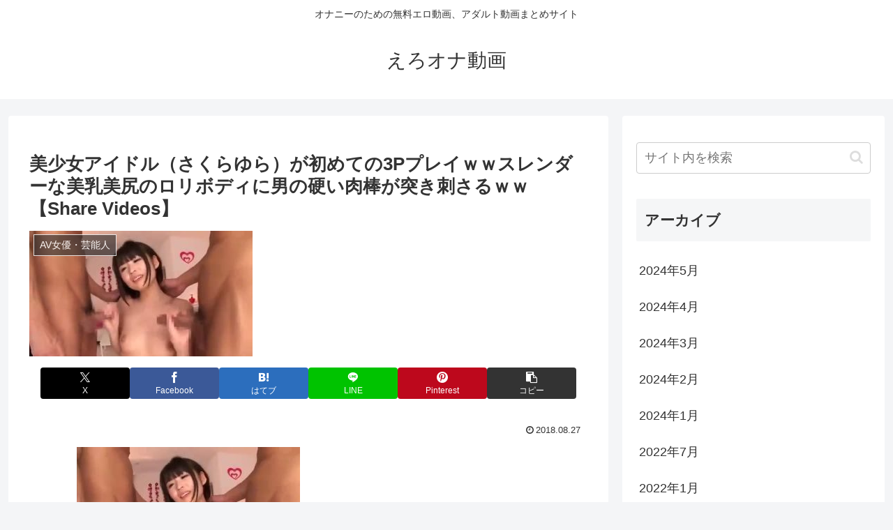

--- FILE ---
content_type: text/html; charset=UTF-8
request_url: https://bpm.eroterest.net/v2/title/?n=1&spn=&fc=&w=&e=&rn=1&ts=0&tu=1&is=1&mts=0&sprn=&sf=5&encoding=&title=%E7%BE%8E%E5%B0%91%E5%A5%B3%E3%82%A2%E3%82%A4%E3%83%89%E3%83%AB%EF%BC%88%E3%81%95%E3%81%8F%E3%82%89%E3%82%86%E3%82%89%EF%BC%89%E3%81%8C%E5%88%9D%E3%82%81%E3%81%A6%E3%81%AE3P%E3%83%97%E3%83%AC%E3%82%A4%EF%BD%97%EF%BD%97%E3%82%B9%E3%83%AC%E3%83%B3%E3%83%80%E3%83%BC%E3%81%AA%E7%BE%8E%E4%B9%B3%E7%BE%8E%E5%B0%BB%E3%81%AE%E3%83%AD%E3%83%AA%E3%83%9C%E3%83%87%E3%82%A3%E3%81%AB%E7%94%B7%E3%81%AE%E7%A1%AC%E3%81%84%E8%82%89%E6%A3%92%E3%81%8C%E7%AA%81%E3%81%8D%E5%88%BA%E3%81%95%E3%82%8B%EF%BD%97%EF%BD%97%E3%80%90Share%20Videos%E3%80%91%20|%20%E3%81%88%E3%82%8D%E3%82%AA%E3%83%8A%E5%8B%95%E7%94%BB&ref=ero-ona.net/post-35128/
body_size: 603
content:
<div class="itemRow"><div class="item"><a href="https://movie.eroterest.net/page/43655989/" target="_blank" title="『もう&hellip;まだするの？んああっ♡』出張先で&hellip;会社で一番美人な女上司と筆おろしセックス⁉気持ちよすぎて勃起止まらず&hellip;！"><div class="itemBody"><div class="itemImage"><picture><source srcset="//e2.eroimg.net/webp/get/179/797/_697d1a8f560b8.webp" type="image/webp"><img src="//e2.eroimg.net/images/get/179/797/_697d1a8f560b8.jpeg" alt="" class="" loading="lazy" /></picture></div></div></a></div></div><p class="foot"><a href="https://movie.eroterest.net/" target="_blank">動画エロタレスト</a></p>

--- FILE ---
content_type: text/xml;charset=UTF-8
request_url: https://kok.eroterest.net/origin/page/?&n=9&pch=1&u=https%3A%2F%2Fero-ona.net%2Fpost-35128%2F
body_size: 778
content:
<?xml version="1.0" encoding="UTF-8"?>
<body>
  <status>true</status>
  <midashi>作品紹介</midashi>
  <item>
    <title>ゆらちゃんの感度びんびん初体験 さくらゆら</title>
    <desc>恥ずかしがり屋の‘ゆら’ちゃんが自分の殻を破るために色んな初体験にチャレンジ！カメラに向かってベロキス、淫語で興奮させる手コキ、瞳を潤ませデカチンフェラ、全身ぬるぬるローションSEX、指ズボオナニー、ハァハァ息切れ3P、じゅっぽりお掃除フェラ！緊張とドキドキで感度が研ぎ澄まされ、じゅわ～っと愛汁滴るおまんこを愛撫されぴちゃぴちゃイキ潮連発！ゆらちゃんがエッチに大人にステップアップ！ </desc>
    <img>https://pics.dmm.co.jp/digital/video/kawd00515/kawd00515pl.jpg</img>
    <provider>dmm</provider>
    <item_id>kawd00515</item_id>
  </item>
</body>
